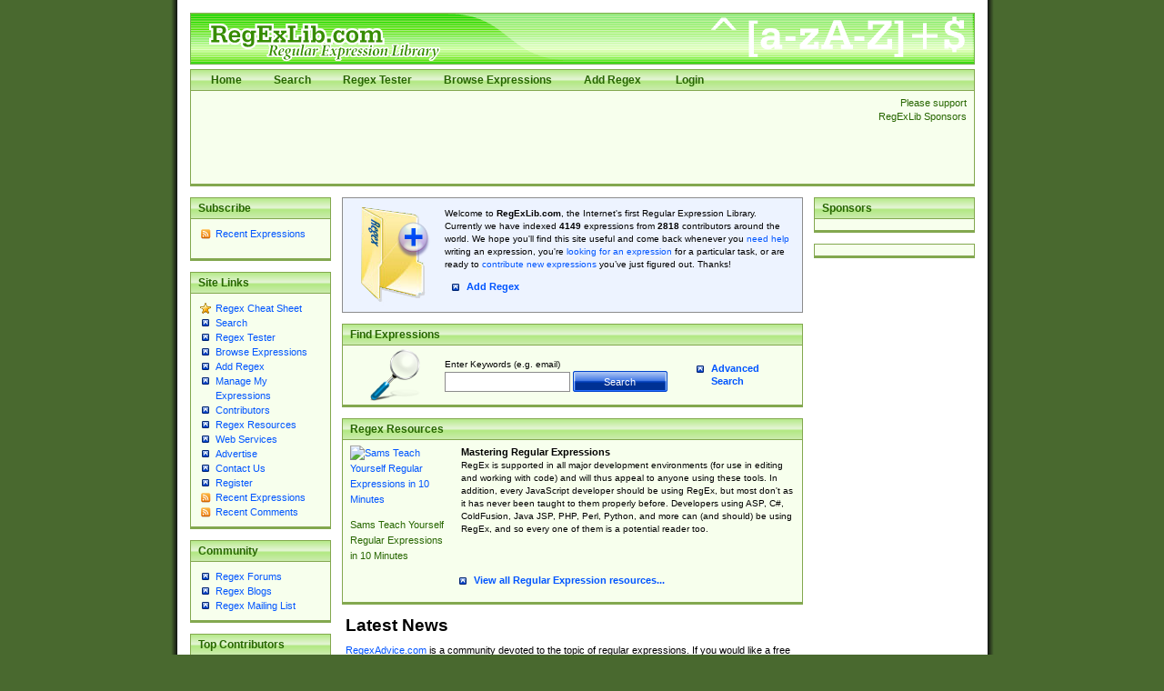

--- FILE ---
content_type: text/html; charset=utf-8
request_url: https://www.regexlib.com/(X(1)A(lazLZpLNHFxCuE0DWJQf1k2zFiVLVyFxSMjeOAutHb3YXhyqPt6Kb9dx4PRlHGGpYTDIE5LaT_th3ozjqQbeMsh8cV9BNmVfHUXz9vB2SQp0_xQoiNOiiDBjD-l6GDglHD-z-d3doQUatAUdVjGK4VnVlDwBPLSJCxdfugjGoLaT4tJU5177KE5z9mU3qgOu0))/Default.aspx
body_size: 5575
content:

<?xml version="1.0" encoding="UTF-8" ?>
<!DOCTYPE html PUBLIC "-//W3C//DTD XHTML 1.0 Transitional//EN" "http://www.w3.org/TR/xhtml1/DTD/xhtml1-transitional.dtd">
<html xmlns="http://www.w3.org/1999/xhtml">
<head id="ctl00_Head1"><title>
	
        Regular Expression Library
    
</title><meta content="Regular Expression Library provides a searchable database of regular expressions.  Users can add, edit, rate, and test regular expressions." name="description" /><meta content="perl regular expression awk sed grep library regex regx regexlib asp.net asp net dotnet  tutorial example test build find search" name="keywords" />
    <script type="text/javascript">
        <!--
        // Preload the image used in overlibmws popups
        myExit = new Image();
        myExit.src = "/Scripts/overlibmws/exit.gif"

        // Always include the width and height for any images)
        var closeimg =
          '<img src="/Scripts/overlibmws/exit.gif" alt="Click to Close" '
         + 'width="12" height="11" border="0">';
	   
         // -->
    </script>
    <script type="text/javascript" src="/Scripts/overlibmws/overlibmws.js"></script>
    <script type="text/javascript" src="/Scripts/overlibmws/overlibmws_draggable.js"></script>
    <script type="text/javascript" src="/Scripts/overlibmws/overlibmws_filter.js"></script>
    <script type="text/javascript" src="/Scripts/overlibmws/overlibmws_overtwo.js"></script>
    <script type="text/javascript" src="/Scripts/overlibmws/overlibmws_shadow.js"></script>
<link href="App_Themes/Green/default.css" type="text/css" rel="stylesheet" /><link href="App_Themes/Green/Form.css" type="text/css" rel="stylesheet" /><link href="App_Themes/Green/Tester.css" type="text/css" rel="stylesheet" /></head>
<body>
    <!--[if IE 6]><link href="/ie6styles.css" type="text/css" rel="stylesheet"  /><![endif]-->
    <div id="overDiv" style="position: absolute; visibility: hidden; z-index: 10000">
    </div>
    <div id="backdrop" style="position: absolute; visibility: hidden;">
    </div>
    <form name="aspnetForm" method="post" action="./Default.aspx" id="aspnetForm">
<div>
<input type="hidden" name="__EVENTTARGET" id="__EVENTTARGET" value="" />
<input type="hidden" name="__EVENTARGUMENT" id="__EVENTARGUMENT" value="" />
<input type="hidden" name="__VIEWSTATE" id="__VIEWSTATE" value="/[base64]" />
</div>

<script type="text/javascript">
//<![CDATA[
var theForm = document.forms['aspnetForm'];
if (!theForm) {
    theForm = document.aspnetForm;
}
function __doPostBack(eventTarget, eventArgument) {
    if (!theForm.onsubmit || (theForm.onsubmit() != false)) {
        theForm.__EVENTTARGET.value = eventTarget;
        theForm.__EVENTARGUMENT.value = eventArgument;
        theForm.submit();
    }
}
//]]>
</script>


<script src="/WebResource.axd?d=0fG_MDje-8MUMhqcK9YNC5dE9K3PSGPUQGc9E4S3ECU6IGTOcflflrZIxj2Kzx66vj2LYcysJ_WgoKe7d4RXNL1nX77UmIOI2d6uv2ha_241&amp;t=637818691026898580" type="text/javascript"></script>


<script src="/ScriptResource.axd?d=n7oAe63vG7WYYot28aoGBPugCcUcIzol4UQMlrpDK0isGE7vdG1VUu0n4n09X90yUjXNzVlSzS27hzARaP_g4cE19a5qFBG9ciUXVAQcuUgqH_scV3jVyUk3S1pqjGYiC287Lof_KmGnTKCsBg0vF4E4bx6UGbaMah4CnzNTqUQ1&amp;t=7da11f2" type="text/javascript"></script>
<script src="/ScriptResource.axd?d=R6kbAYxObjeZLGLBEuBbATdIvWGo4dpPo5XZLa0D-GGaE4XMpzqyEwXtZB--T9JnYbymZFC81a62Fm60m6cTPEzzQfQoBTDU7ljspgEi-GZ58WOIONAuAG77EFD5-uq0c8GfFhr5WesY85BvFpmnsqjM_qPBqNfl_p7UYf_q7hZa9sGW3-HycPsUTcVDqg5h0&amp;t=7da11f2" type="text/javascript"></script>
<div>

	<input type="hidden" name="__VIEWSTATEGENERATOR" id="__VIEWSTATEGENERATOR" value="CA0B0334" />
	<input type="hidden" name="__EVENTVALIDATION" id="__EVENTVALIDATION" value="/wEdAATdh034aTqWekW3Zfoc2sGSBWceBit8e6/TdPqOU5fZbRoDpEbP8dJ0ILGkO9rI+6qMO7fmjkJSfq6Zbgk2kTWnnsFfDFMCgvf2CSSz4Gd6mPyOKGZVXmoR+mP0I1IKDeE=" />
</div>
    <script type="text/javascript">
//<![CDATA[
Sys.WebForms.PageRequestManager._initialize('ctl00$sm1', 'aspnetForm', [], [], [], 90, 'ctl00');
//]]>
</script>

    
    <div id="siteTop">
        <h1>
            RegExLib.com - The first Regular Expression Library on the Web!</h1>
        <div id="topNav" class="commonContainerHeader">
            <ul>
                <li><a href="/(X(1)A(lazLZpLNHFxCuE0DWJQf1k2zFiVLVyFxSMjeOAutHb3YXhyqPt6Kb9dx4PRlHGGpYTDIE5LaT_th3ozjqQbeMsh8cV9BNmVfHUXz9vB2SQp0_xQoiNOiiDBjD-l6GDglHD-z-d3doQUatAUdVjGK4VnVlDwBPLSJCxdfugjGoLaT4tJU5177KE5z9mU3qgOu0))/Default.aspx"">Home</a></li><li><a href="/(X(1)A(lazLZpLNHFxCuE0DWJQf1k2zFiVLVyFxSMjeOAutHb3YXhyqPt6Kb9dx4PRlHGGpYTDIE5LaT_th3ozjqQbeMsh8cV9BNmVfHUXz9vB2SQp0_xQoiNOiiDBjD-l6GDglHD-z-d3doQUatAUdVjGK4VnVlDwBPLSJCxdfugjGoLaT4tJU5177KE5z9mU3qgOu0))/Search.aspx"">Search</a></li><li><a href="/(X(1)A(lazLZpLNHFxCuE0DWJQf1k2zFiVLVyFxSMjeOAutHb3YXhyqPt6Kb9dx4PRlHGGpYTDIE5LaT_th3ozjqQbeMsh8cV9BNmVfHUXz9vB2SQp0_xQoiNOiiDBjD-l6GDglHD-z-d3doQUatAUdVjGK4VnVlDwBPLSJCxdfugjGoLaT4tJU5177KE5z9mU3qgOu0))/RETester.aspx"">Regex Tester</a></li><li><a href="/(X(1)A(lazLZpLNHFxCuE0DWJQf1k2zFiVLVyFxSMjeOAutHb3YXhyqPt6Kb9dx4PRlHGGpYTDIE5LaT_th3ozjqQbeMsh8cV9BNmVfHUXz9vB2SQp0_xQoiNOiiDBjD-l6GDglHD-z-d3doQUatAUdVjGK4VnVlDwBPLSJCxdfugjGoLaT4tJU5177KE5z9mU3qgOu0))/DisplayPatterns.aspx"">Browse Expressions</a></li><li><a href="/(X(1)A(lazLZpLNHFxCuE0DWJQf1k2zFiVLVyFxSMjeOAutHb3YXhyqPt6Kb9dx4PRlHGGpYTDIE5LaT_th3ozjqQbeMsh8cV9BNmVfHUXz9vB2SQp0_xQoiNOiiDBjD-l6GDglHD-z-d3doQUatAUdVjGK4VnVlDwBPLSJCxdfugjGoLaT4tJU5177KE5z9mU3qgOu0))/Add.aspx"">Add Regex</a></li>
    



                
                        <li>
                            <a id="ctl00_LoginView1_LoginStatus1" href="javascript:__doPostBack(&#39;ctl00$LoginView1$LoginStatus1$ctl02&#39;,&#39;&#39;)">Login</a>
                        </li>
                    
            </ul>
        </div>
        <div class="commonContainer">
            <div class="supportSponsors">
                <p>
                    Please support RegExLib Sponsors</p>
            </div>
            <div id="leaderboardAdTop">
            <div class="lqm_ad" lqm_publisher="lqm.regexlib.site" lqm_zone="ron" lqm_format="728x90"></div>
            </div>
        </div>
    </div>
    <div id="siteBody">
        <div id="sidebarLeft">
            <div class="commonContainerHeader">
                <h3>
                    Subscribe</h3>
            </div>
            <div class="commonContainer">
                <ul class="sidebarList">
                    <li class="rssLink"><a href='http://feeds.feedburner.com/Regexlibcom-RecentPatterns'>
                        Recent Expressions</a></li>
                </ul>
                <p style="margin-left: 17px;">
                    <a href="http://feeds.feedburner.com/Regexlibcom-RecentPatterns">
                        <img src="http://feeds.feedburner.com/~fc/Regexlibcom-RecentPatterns?bg=99CCFF&amp;fg=444444&amp;anim=1"
                            height="26" width="88" style="border: 0" alt="" /></a></p>
            </div>
            

    <div class="commonContainerHeader"><h3>Site Links</h3></div>
    <div class="commonContainer">
        <ul class="sidebarList">
            
                    <li id="ctl00_LeftNavigation1_LeftMenu_ctl00_ListItem1" class="starLink"><a href='/(X(1)A(lazLZpLNHFxCuE0DWJQf1k2zFiVLVyFxSMjeOAutHb3YXhyqPt6Kb9dx4PRlHGGpYTDIE5LaT_th3ozjqQbeMsh8cV9BNmVfHUXz9vB2SQp0_xQoiNOiiDBjD-l6GDglHD-z-d3doQUatAUdVjGK4VnVlDwBPLSJCxdfugjGoLaT4tJU5177KE5z9mU3qgOu0))/CheatSheet.aspx'>Regex Cheat Sheet</a></li>
                
                    <li id="ctl00_LeftNavigation1_LeftMenu_ctl02_ListItem1"><a href='/(X(1)A(lazLZpLNHFxCuE0DWJQf1k2zFiVLVyFxSMjeOAutHb3YXhyqPt6Kb9dx4PRlHGGpYTDIE5LaT_th3ozjqQbeMsh8cV9BNmVfHUXz9vB2SQp0_xQoiNOiiDBjD-l6GDglHD-z-d3doQUatAUdVjGK4VnVlDwBPLSJCxdfugjGoLaT4tJU5177KE5z9mU3qgOu0))/Search.aspx'>Search</a></li>
                
                    <li id="ctl00_LeftNavigation1_LeftMenu_ctl03_ListItem1"><a href='/(X(1)A(lazLZpLNHFxCuE0DWJQf1k2zFiVLVyFxSMjeOAutHb3YXhyqPt6Kb9dx4PRlHGGpYTDIE5LaT_th3ozjqQbeMsh8cV9BNmVfHUXz9vB2SQp0_xQoiNOiiDBjD-l6GDglHD-z-d3doQUatAUdVjGK4VnVlDwBPLSJCxdfugjGoLaT4tJU5177KE5z9mU3qgOu0))/RETester.aspx'>Regex Tester</a></li>
                
                    <li id="ctl00_LeftNavigation1_LeftMenu_ctl04_ListItem1"><a href='/(X(1)A(lazLZpLNHFxCuE0DWJQf1k2zFiVLVyFxSMjeOAutHb3YXhyqPt6Kb9dx4PRlHGGpYTDIE5LaT_th3ozjqQbeMsh8cV9BNmVfHUXz9vB2SQp0_xQoiNOiiDBjD-l6GDglHD-z-d3doQUatAUdVjGK4VnVlDwBPLSJCxdfugjGoLaT4tJU5177KE5z9mU3qgOu0))/DisplayPatterns.aspx'>Browse Expressions</a></li>
                
                    <li id="ctl00_LeftNavigation1_LeftMenu_ctl05_ListItem1"><a href='/(X(1)A(lazLZpLNHFxCuE0DWJQf1k2zFiVLVyFxSMjeOAutHb3YXhyqPt6Kb9dx4PRlHGGpYTDIE5LaT_th3ozjqQbeMsh8cV9BNmVfHUXz9vB2SQp0_xQoiNOiiDBjD-l6GDglHD-z-d3doQUatAUdVjGK4VnVlDwBPLSJCxdfugjGoLaT4tJU5177KE5z9mU3qgOu0))/Add.aspx'>Add Regex</a></li>
                
                    <li id="ctl00_LeftNavigation1_LeftMenu_ctl06_ListItem1"><a href='/(X(1)A(lazLZpLNHFxCuE0DWJQf1k2zFiVLVyFxSMjeOAutHb3YXhyqPt6Kb9dx4PRlHGGpYTDIE5LaT_th3ozjqQbeMsh8cV9BNmVfHUXz9vB2SQp0_xQoiNOiiDBjD-l6GDglHD-z-d3doQUatAUdVjGK4VnVlDwBPLSJCxdfugjGoLaT4tJU5177KE5z9mU3qgOu0))/UserPatterns.aspx'>Manage My Expressions</a></li>
                
                    <li id="ctl00_LeftNavigation1_LeftMenu_ctl07_ListItem1"><a href='/(X(1)A(lazLZpLNHFxCuE0DWJQf1k2zFiVLVyFxSMjeOAutHb3YXhyqPt6Kb9dx4PRlHGGpYTDIE5LaT_th3ozjqQbeMsh8cV9BNmVfHUXz9vB2SQp0_xQoiNOiiDBjD-l6GDglHD-z-d3doQUatAUdVjGK4VnVlDwBPLSJCxdfugjGoLaT4tJU5177KE5z9mU3qgOu0))/Contributors.aspx'>Contributors</a></li>
                
                    <li id="ctl00_LeftNavigation1_LeftMenu_ctl11_ListItem1"><a href='/(X(1)A(lazLZpLNHFxCuE0DWJQf1k2zFiVLVyFxSMjeOAutHb3YXhyqPt6Kb9dx4PRlHGGpYTDIE5LaT_th3ozjqQbeMsh8cV9BNmVfHUXz9vB2SQp0_xQoiNOiiDBjD-l6GDglHD-z-d3doQUatAUdVjGK4VnVlDwBPLSJCxdfugjGoLaT4tJU5177KE5z9mU3qgOu0))/Resources.aspx'>Regex Resources</a></li>
                
                    <li id="ctl00_LeftNavigation1_LeftMenu_ctl12_ListItem1"><a href='/(X(1)A(lazLZpLNHFxCuE0DWJQf1k2zFiVLVyFxSMjeOAutHb3YXhyqPt6Kb9dx4PRlHGGpYTDIE5LaT_th3ozjqQbeMsh8cV9BNmVfHUXz9vB2SQp0_xQoiNOiiDBjD-l6GDglHD-z-d3doQUatAUdVjGK4VnVlDwBPLSJCxdfugjGoLaT4tJU5177KE5z9mU3qgOu0))/WebServices.asmx'>Web Services</a></li>
                
                    <li id="ctl00_LeftNavigation1_LeftMenu_ctl13_ListItem1"><a href='http://lakequincy.com/advertisers/publisherinfo/regExLib.aspx'>Advertise</a></li>
                
                    <li id="ctl00_LeftNavigation1_LeftMenu_ctl14_ListItem1"><a href='/(X(1)A(lazLZpLNHFxCuE0DWJQf1k2zFiVLVyFxSMjeOAutHb3YXhyqPt6Kb9dx4PRlHGGpYTDIE5LaT_th3ozjqQbeMsh8cV9BNmVfHUXz9vB2SQp0_xQoiNOiiDBjD-l6GDglHD-z-d3doQUatAUdVjGK4VnVlDwBPLSJCxdfugjGoLaT4tJU5177KE5z9mU3qgOu0))/Contact.aspx'>Contact Us</a></li>
                
                    <li id="ctl00_LeftNavigation1_LeftMenu_ctl15_ListItem1"><a href='/(X(1)A(lazLZpLNHFxCuE0DWJQf1k2zFiVLVyFxSMjeOAutHb3YXhyqPt6Kb9dx4PRlHGGpYTDIE5LaT_th3ozjqQbeMsh8cV9BNmVfHUXz9vB2SQp0_xQoiNOiiDBjD-l6GDglHD-z-d3doQUatAUdVjGK4VnVlDwBPLSJCxdfugjGoLaT4tJU5177KE5z9mU3qgOu0))/Register.aspx'>Register</a></li>
                
                    <li id="ctl00_LeftNavigation1_LeftMenu_ctl16_ListItem1" class="rssLink"><a href='http://feeds.feedburner.com/Regexlibcom-RecentPatterns'>Recent Expressions</a></li>
                
                    <li id="ctl00_LeftNavigation1_LeftMenu_ctl17_ListItem1" class="rssLink"><a href='http://feeds.feedburner.com/Regexlibcom-RecentComments'>Recent Comments</a></li>
                
        </ul>
    </div>



            

    <div class="commonContainerHeader"><h3>Community</h3></div>
    <div class="commonContainer">
        <ul class="sidebarList">
            
                    <li id="ctl00_CommunityNavigation_LeftMenu_ctl08_ListItem1"><a href='http://regexadvice.com/forums/'>Regex Forums</a></li>
                
                    <li id="ctl00_CommunityNavigation_LeftMenu_ctl09_ListItem1"><a href='http://regexadvice.com/blogs/'>Regex Blogs</a></li>
                
                    <li id="ctl00_CommunityNavigation_LeftMenu_ctl10_ListItem1"><a href='http://aspadvice.com/lists/SignUp/list.aspx?l=68&c=16'>Regex Mailing List</a></li>
                
        </ul>
    </div>



            
    <div class="commonContainerHeader"><h3>Top Contributors</h3></div>
    <div class="commonContainer">
        <ul class="sidebarList">
            
                    <li>
                        <a href='UserPatterns.aspx?authorId=a31a0874-118f-4550-933e-a7c575d149ae'>Michael Ash (55)</a>
                    </li>
                
                    <li>
                        <a href='UserPatterns.aspx?authorId=26c277f9-61b2-4bf5-bb70-106880138842'>Steven Smith (42)</a>
                    </li>
                
                    <li>
                        <a href='UserPatterns.aspx?authorId=e52f1f3c-83dd-4dad-a4c8-ed4745dbf278'>Matthew Harris (35)</a>
                    </li>
                
                    <li>
                        <a href='UserPatterns.aspx?authorId=4f1e9e8d-d9fa-4221-ac16-ee9534263d28'>tedcambron (29)</a>
                    </li>
                
                    <li>
                        <a href='UserPatterns.aspx?authorId=6ad47277-f20a-4360-ac8a-707c326a3554'>PJWhitfield (28)</a>
                    </li>
                
                    <li>
                        <a href='UserPatterns.aspx?authorId=d941249e-8df6-44e7-9d61-c3139dc48f75'>Vassilis Petroulias (26)</a>
                    </li>
                
                    <li>
                        <a href='UserPatterns.aspx?authorId=dea17f2a-ed74-417a-8ffe-61450110cf0d'>Matt Brooke (22)</a>
                    </li>
                
                    <li>
                        <a href='UserPatterns.aspx?authorId=1c12ce3c-cb6a-43c3-8d86-4ea8777f4393'>Juraj Hajdúch (SK) (21)</a>
                    </li>
                
                    <li>
                        <a href='UserPatterns.aspx?authorId=8f1d8a18-4f32-4350-9ad2-dcd73bf35fc5'>Mukundh (21)</a>
                    </li>
                
                    <li>
                        <a href='UserPatterns.aspx?authorId=69716c44-702d-46e5-9ac2-3de78381e3ce'>RobertKaw (19)</a>
                    </li>
                
                
            <li style="margin-top: 12px; font-weight: bold;"><a id="ctl00_ucTopContributors_contributorslink" href="Contributors.aspx">All Contributors</a></li>
        </ul>
    </div>

            <div class="commonContainerHeader">
                <h3>
                    Advertise with us</h3>
            </div>
        </div>
        <div id="sidebarRight">
            <div class="commonContainerHeader">
                <h3>
                    Sponsors</h3>
            </div>
            <div class="commonContainer paddingNoneSides center">
                <div class="lqm_ad" lqm_publisher="lqm.regexlib.site" lqm_zone="ron" lqm_format="1x2"></div>
            </div>
            <div class="commonContainer paddingNoneSides center">
                <div class="lqm_ad" lqm_publisher="lqm.regexlib.site" lqm_zone="ron" lqm_format="160x600"></div>
            </div>
        </div>
        <div id="mainContentArea">
            

    <div class="highlightContainer welcomeContainer">
        <p>Welcome to <strong>RegExLib.com</strong>, the Internet's first Regular Expression Library. Currently we 
            have indexed <span id="ctl00_ContentPlaceHolder1_reCount" style="font-weight:bold;">4149</span> expressions from 
            <span id="ctl00_ContentPlaceHolder1_contributorCountLabel" style="font-weight:bold;">2818</span> contributors around the world. 
            We hope you'll find this site useful and come back whenever you 
            <a href="http://regexadvice.com/forums/">need help</a> writing an expression, 
            you're<a href="/Search.aspx"> looking for an expression</a> for a particular task, or are ready to 
            <a href="/Add.aspx">contribute  new expressions</a> you&rsquo;ve just figured out. Thanks!</p>
        <p class="linkBoldBulleted"><a href="/Add.aspx">Add Regex</a></p>
    </div>

	<div class="commonContainerHeader"><h2>Find Expressions</h2></div>
    <div class="commonContainer searchContainer">
        <table border="0" cellpadding="0" cellspacing="0" class="notAspNetControl">
            <tr>
	            <td>
		            Enter Keywords (e.g. email) <br />
		            <input name="ctl00$ContentPlaceHolder1$txtSearch" type="text" id="ctl00_ContentPlaceHolder1_txtSearch" class="formField" />
		            
		            <input type="submit" name="ctl00$ContentPlaceHolder1$Button1" value="Search" id="ctl00_ContentPlaceHolder1_Button1" class="buttonLarge" />
                </td>
	            <td valign="middle" class="advancedSearchTD">
		            <p class="linkBoldBulleted paddingNoneTopBottom"><a href="/Search.aspx">Advanced <br />
	                Search</a></p>
              </td>
            </tr>
        </table>
    </div>

	<div class="commonContainerHeader">
	    <h2>Regex Resources </h2>
	</div>
    <div class="commonContainer">
    <table border="0" cellpadding="0" cellspacing="0" class="notAspNetControl">
        <tr>
            <td width="112" align="left" valign="top" class="resourcesImageCell">
                <p><a id="ctl00_ContentPlaceHolder1_AdRotator1" href="https://www.amazon.com/exec/obidos/ASIN/0672325667/aspalliancecom" target="_top"><img src="http://images.amazon.com/images/P/0672325667.01.MZZZZZZZ.jpg" alt="Sams Teach Yourself Regular Expressions in 10 Minutes" style="border-width:0px;" /></a></p>
                <p id="ctl00_ContentPlaceHolder1_lblResourceAltText">Sams Teach Yourself Regular Expressions in 10 Minutes</p>
            </td>
            <td align="left" valign="top">
                <h3 id="ctl00_ContentPlaceHolder1_lblResourceTitle">Mastering Regular Expressions</h3>
                
			
			<p>RegEx is supported in all major development environments (for use in editing and working with code) and will thus appeal to anyone using these tools. In addition, every JavaScript developer should be using RegEx, but most don't as it has never been taught to them properly before. Developers using ASP, C#, ColdFusion, Java JSP, PHP, Perl, Python, and more can (and should) be using RegEx, and so every one of them is a potential reader too. </p>
			
		
            </td>
        </tr>
    </table>
    <table border="0" cellpadding="0" cellspacing="0" class="notAspNetControl">
        <tr>
          <td width="112" align="left" valign="top">&nbsp;</td>
          <td><p class="linkBoldBulleted"><a href="Resources.aspx">View all Regular Expression resources...</a></p></td>
        </tr>
    </table>
    </div>
	<div class="nonFramedContainer">
	    <h2>Latest News</h2>
	    <p>
		    <a href="http://RegexAdvice.com">
		    RegexAdvice.com</a> is a community devoted to 
		    the topic of regular expressions.  If you would like a free account to blog about regex related 
		    content you can request one via: <a href="http://regexadvice.com/blogs/ssmith/contact.aspx">
		    http://regexadvice.com/blogs/ssmith/contact.aspx
	        </a>
	    </p>
	</div>
    
	<div class="commonContainerHeader">
        <h3>Get Help with a Regex (<a href="http://RegexAdvice.com/Forums">http://RegexAdvice.com/Forums</a>)</h3>
	</div>
    <div class="commonContainer">
        
    </div>
	<div class="commonContainer paddingNoneSides center">
		<div class="lqm_ad" lqm_channel="1" lqm_publisher="50" lqm_format="1" lqm_zone="1"
height="0" width="0"></div><span id="ctl00_ContentPlaceHolder1_LQBannerControl1"></span>
    </div>
    
	<div class="commonContainerHeader">
        <h3>Latest Regex Blog Posts (<a href="http://RegexAdvice.com/Blogs">http://RegexAdvice.com/Blogs</a>)</h3>
	</div>
    <div class="commonContainer">
        
    </div>
    
    

        </div>
    </div>
    <div id="copyrightLine">
        <p>
            Copyright © 2001-2026, <a href="http://regexadvice.com/">RegexAdvice.com</a>
            | <a href="http://aspalliance.com/">ASP.NET Tutorials</a></p>
    </div>
    
    </form>
    <script src="https://www.google-analytics.com/urchin.js" type="text/javascript">
    </script>
    <script type="text/javascript">
        _uacct = "UA-470225-2";
        urchinTracker();
    </script>
    <!-- Start Quantcast tag -->
    <script type="text/javascript">
        _qoptions = {
            qacct: "p-a3-n3YcLyLJ56"
        };
    </script>
    <script type="text/javascript" src="https://edge.quantserve.com/quant.js"></script>
    <noscript>
        <img src="http://pixel.quantserve.com/pixel/p-a3-n3YcLyLJ56.gif" style="display: none;"
            border="0" height="1" width="1" alt="Quantcast" />
    </noscript>
    <!-- End Quantcast tag -->
    <script type='text/javascript' language='Javascript' src="https://s1.lqcdn.com/m.min.js?dt=2.3.110104.1"></script>
<script defer src="https://static.cloudflareinsights.com/beacon.min.js/vcd15cbe7772f49c399c6a5babf22c1241717689176015" integrity="sha512-ZpsOmlRQV6y907TI0dKBHq9Md29nnaEIPlkf84rnaERnq6zvWvPUqr2ft8M1aS28oN72PdrCzSjY4U6VaAw1EQ==" data-cf-beacon='{"version":"2024.11.0","token":"4340f38e16bf4bb5abbe29fb89c1f36a","r":1,"server_timing":{"name":{"cfCacheStatus":true,"cfEdge":true,"cfExtPri":true,"cfL4":true,"cfOrigin":true,"cfSpeedBrain":true},"location_startswith":null}}' crossorigin="anonymous"></script>
</body>
</html>
